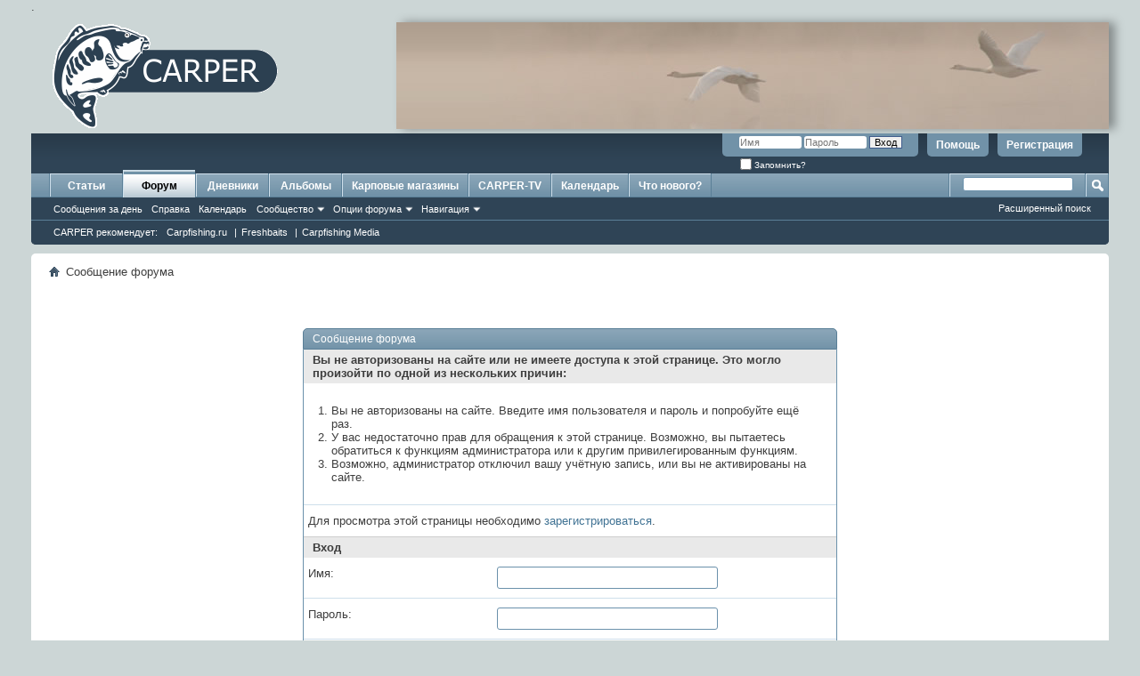

--- FILE ---
content_type: text/html; charset=UTF-8
request_url: https://www.carper.su/forum/showthread.php?t=11656
body_size: 8221
content:
<!DOCTYPE html PUBLIC "-//W3C//DTD XHTML 1.0 Transitional//EN" "http://www.w3.org/TR/xhtml1/DTD/xhtml1-transitional.dtd">
<html xmlns="http://www.w3.org/1999/xhtml" dir="ltr" lang="ru" id="vbulletin_html">
<head>
	<meta http-equiv="Content-Type" content="text/html; charset=UTF-8" />
<meta id="e_vb_meta_bburl" name="vb_meta_bburl" content="https://www.carper.su/forum" />
<base href="https://www.carper.su/forum/" /><!--[if IE]></base><![endif]-->
<meta name="yandex-verification" content="71d966d81484e7f5" />


	<link rel="Shortcut Icon" href="favicon.ico" type="image/x-icon" />


		<meta name="keywords" content="CARPER карпфишинг бойлы кобра поймал отпусти прикормка карп сазан поп-ап безузловой монтаж лидкор барахолка палатка раскладушка спомб спод" />
		<meta name="description" content="Современная ловля карпа: тактика, снасти, оборудование, прикормка и пр." />





	
		<script type="text/javascript" src="https://ajax.googleapis.com/ajax/libs/yui/2.9.0/build/yuiloader-dom-event/yuiloader-dom-event.js?new"></script>
	

<script type="text/javascript">
<!--
	if (typeof YAHOO === 'undefined') // Load ALL YUI Local
	{
		document.write('<script type="text/javascript" src="clientscript/yui/yuiloader-dom-event/yuiloader-dom-event.js?v=4111&new"><\/script>');
		document.write('<script type="text/javascript" src="clientscript/yui/connection/connection-min.js?v=4111&new"><\/script>');
		var yuipath = 'clientscript/yui';
		var yuicombopath = '';
		var remoteyui = false;
	}
	else	// Load Rest of YUI remotely (where possible)
	{
		var yuipath = 'https://ajax.googleapis.com/ajax/libs/yui/2.9.0/build';
		var yuicombopath = '';
		var remoteyui = true;
		if (!yuicombopath)
		{
			document.write('<script type="text/javascript" src="https://ajax.googleapis.com/ajax/libs/yui/2.9.0/build/connection/connection-min.js"><\/script>');
		}
	}
	var SESSIONURL = "s=9f7e834bb13865768723d25ff4efcb9e&";
	var SECURITYTOKEN = "guest";
	var IMGDIR_MISC = "images/misc";
	var IMGDIR_BUTTON = "images/buttons";
	var vb_disable_ajax = parseInt("0", 10);
	var SIMPLEVERSION = "4111";
	var BBURL = "https://www.carper.su/forum";
	var LOGGEDIN = 0 > 0 ? true : false;
	var THIS_SCRIPT = "showthread";
	var RELPATH = "showthread.php?t=11656";
	var PATHS = {
		forum : "",
		cms   : "",
		blog  : ""
	};
	var AJAXBASEURL = "https://www.carper.su/forum/";
// -->
</script>
<script type="text/javascript" src="https://www.carper.su/forum/clientscript/vbulletin-core.js?v=4111&new"></script>



	<link rel="alternate" type="application/rss+xml" title="CARPER: карповый форум RSS лента" href="https://www.carper.su/forum/external.php?type=RSS2" />
	



	<link rel="stylesheet" type="text/css" href="clientscript/vbulletin_css/style00015l/main-rollup.css?d=1701344298" />
        

	<!--[if lt IE 8]>
	<link rel="stylesheet" type="text/css" href="clientscript/vbulletin_css/style00015l/popupmenu-ie.css?d=1701344298" />
	<link rel="stylesheet" type="text/css" href="clientscript/vbulletin_css/style00015l/vbulletin-ie.css?d=1701344298" />
	<link rel="stylesheet" type="text/css" href="clientscript/vbulletin_css/style00015l/vbulletin-chrome-ie.css?d=1701344298" />
	<link rel="stylesheet" type="text/css" href="clientscript/vbulletin_css/style00015l/vbulletin-formcontrols-ie.css?d=1701344298" />
	<link rel="stylesheet" type="text/css" href="clientscript/vbulletin_css/style00015l/editor-ie.css?d=1701344298" />
	<![endif]-->

<style> .signaturecontainer {font-size: 11px !important;} </style>




	<meta name="robots" content="noindex,follow" />

	<title>CARPER: карповый форум</title>
	
	<script type="text/javascript" src="clientscript/vbulletin_md5.js?v=4111"></script>

	
<link rel="stylesheet" type="text/css" href="clientscript/vbulletin_css/style00015l/additional.css?d=1701344298" />

</head>
<body>

<table style="margin-top:10px; width:100%; height:106px; border: none" cellspacing="0" cellpadding="0">
  <tr>
    <td >
<div style="height: 120px; margin-bottom: 5px; margin-right: 10px;">
      <a href="/"><img src="/bitrix/templates/carper_inner/img/carper_logo.gif"  hspace="0" vspace="0" border="0"></a>
</div>
    </td>

    <td style="width: 800px">
      <div id="head" style="background-color: transparent; height: 120px; width: 100%; margin-bottom: 5px; -webkit-box-shadow: 7px 0px 10px 0px rgba(0,0,0,0.35);-moz-box-shadow: 7px 0px 10px 0px rgba(0,0,0,0.35); box-shadow: 7px 0px 10px 0px rgba(0,0,0,0.35); float: right;">
   

       </div>
    </td>
  </tr>
</table>

</div>

<script>
var a = document.getElementById('head');
a.style.backgroundImage = 'url("/bitrix/templates/carper_main/img/head'+(Math.floor(Math.random()*12)+1)+'.jpg")';
</script>






<div class="above_body"> <!-- closing tag is in template navbar -->
<div id="header" class="floatcontainer doc_header">
	<div></div>
	<div id="toplinks" class="toplinks">
		
			<ul class="nouser">
			
				<li><a href="register.php?s=9f7e834bb13865768723d25ff4efcb9e" rel="nofollow">Регистрация</a></li>
			
				<li><a rel="help" href="faq.php?s=9f7e834bb13865768723d25ff4efcb9e">Помощь</a></li>
				<li>
			<script type="text/javascript" src="clientscript/vbulletin_md5.js?v=4111"></script>
			<form id="navbar_loginform" action="login.php?s=9f7e834bb13865768723d25ff4efcb9e&amp;do=login" method="post" onsubmit="md5hash(vb_login_password, vb_login_md5password, vb_login_md5password_utf, 0)">
				<fieldset id="logindetails" class="logindetails">
					<div>
						<div>
					<input type="text" class="textbox default-value" name="vb_login_username" id="navbar_username" size="10" accesskey="u" tabindex="101" value="Имя" />
					<input type="password" class="textbox" tabindex="102" name="vb_login_password" id="navbar_password" size="10" />
					<input type="text" class="textbox default-value" tabindex="102" name="vb_login_password_hint" id="navbar_password_hint" size="10" value="Пароль" style="display:none;" />
					<input type="submit" class="loginbutton" tabindex="104" value="Вход" title="Введите ваше имя пользователя и пароль, чтобы войти, или нажмите кнопку 'Регистрация', чтобы зарегистрироваться." accesskey="s" />
						</div>
					</div>
				</fieldset>
				<div id="remember" class="remember">
					<label for="cb_cookieuser_navbar"><input type="checkbox" name="cookieuser" value="1" id="cb_cookieuser_navbar" class="cb_cookieuser_navbar" accesskey="c" tabindex="103" /> Запомнить?</label>
				</div>

				<input type="hidden" name="s" value="9f7e834bb13865768723d25ff4efcb9e" />
				<input type="hidden" name="securitytoken" value="guest" />
				<input type="hidden" name="do" value="login" />
				<input type="hidden" name="vb_login_md5password" />
				<input type="hidden" name="vb_login_md5password_utf" />
			</form>
			<script type="text/javascript">
			YAHOO.util.Dom.setStyle('navbar_password_hint', "display", "inline");
			YAHOO.util.Dom.setStyle('navbar_password', "display", "none");
			vB_XHTML_Ready.subscribe(function()
			{
			//
				YAHOO.util.Event.on('navbar_username', "focus", navbar_username_focus);
				YAHOO.util.Event.on('navbar_username', "blur", navbar_username_blur);
				YAHOO.util.Event.on('navbar_password_hint', "focus", navbar_password_hint);
				YAHOO.util.Event.on('navbar_password', "blur", navbar_password);
			});
			
			function navbar_username_focus(e)
			{
			//
				var textbox = YAHOO.util.Event.getTarget(e);
				if (textbox.value == 'Имя')
				{
				//
					textbox.value='';
					textbox.style.color='#000000';
				}
			}

			function navbar_username_blur(e)
			{
			//
				var textbox = YAHOO.util.Event.getTarget(e);
				if (textbox.value == '')
				{
				//
					textbox.value='Имя';
					textbox.style.color='#777777';
				}
			}
			
			function navbar_password_hint(e)
			{
			//
				var textbox = YAHOO.util.Event.getTarget(e);
				
				YAHOO.util.Dom.setStyle('navbar_password_hint', "display", "none");
				YAHOO.util.Dom.setStyle('navbar_password', "display", "inline");
				YAHOO.util.Dom.get('navbar_password').focus();
			}

			function navbar_password(e)
			{
			//
				var textbox = YAHOO.util.Event.getTarget(e);
				
				if (textbox.value == '')
				{
					YAHOO.util.Dom.setStyle('navbar_password_hint', "display", "inline");
					YAHOO.util.Dom.setStyle('navbar_password', "display", "none");
				}
			}
			</script>
				</li>
				
			</ul>
		
	</div>
	<div class="ad_global_header">
		 
		 
	</div>
	<hr />
</div>

<div id="navbar" class="navbar" style="height: 80px;">
    <ul id="navtabs" class="navtabs floatcontainer">
         
	<li>
	
		<a class="navtab" href="content.php?s=9f7e834bb13865768723d25ff4efcb9e">Статьи</a>
	
	</li>

        
            <li class="selected"><a class="navtab" href="forum.php?s=9f7e834bb13865768723d25ff4efcb9e">Форум</a>

                
<ul class="floatcontainer">
                    
                    
                        
                            <li><a href="search.php?s=9f7e834bb13865768723d25ff4efcb9e&amp;do=getdaily&amp;contenttype=vBForum_Post">Сообщения за день</a></li>
                        
                    
                    
                    
                    
                    <li><a rel="help" href="faq.php?s=9f7e834bb13865768723d25ff4efcb9e" accesskey="5">Справка</a></li>
                    
                    
                        <li><a href="calendar.php?s=9f7e834bb13865768723d25ff4efcb9e">Календарь</a></li>
                    
                    
                    
                    
                        <li class="popupmenu">
                            <a href="javascript://" class="popupctrl" accesskey="6">Сообщество</a>
                            <ul class="popupbody popuphover">
                                
                                
                                
                                    <li><a href="album.php?s=9f7e834bb13865768723d25ff4efcb9e">Альбомы</a></li>
                                
                                
                                
                                    <li><a href="memberlist.php?s=9f7e834bb13865768723d25ff4efcb9e">Пользователи</a></li>
                                
                                
                            </ul>
                        </li>
                    
                    
                    
                        <li class="popupmenu">
                            <a href="javascript://" class="popupctrl">Опции форума</a>
                            <ul class="popupbody popuphover">
                                <li>
                                    <a href="forumdisplay.php?s=9f7e834bb13865768723d25ff4efcb9e&amp;do=markread&amp;markreadhash=guest">Все разделы прочитаны</a>
                                </li>
                                
                            </ul>
                        </li>
                    
                    <li class="popupmenu">
                        <a href="javascript://" class="popupctrl" accesskey="3">Навигация</a>
                        <ul class="popupbody popuphover">
                            
                            
                                <li><a href="showgroups.php?s=9f7e834bb13865768723d25ff4efcb9e" rel="nofollow">
                                        
                                            Руководство сайта
                                            
                                    </a></li>
                            
                            
                            
                            
                            
                                <li><a href="online.php?s=9f7e834bb13865768723d25ff4efcb9e">Кто на сайте</a></li>
                            
                            
                        </ul>
                    </li>
                    
                </ul>
				<ul class="floatcontainer" style="top:52px;">
					<li>
						<a href="#">CARPER рекомендует:</a>
					</li>
					<li>
						<a rel="nofollow" target="_blank" href="http://carpfishing.ru/">Carpfishing.ru</a>
						<span style="color:white;">|</span>
					</li>
					
					<li>
						<a rel="nofollow" target="_blank" href="http://freshbaits.ru">Freshbaits</a>
						<span style="color:white;">|</span>
					</li>

					<li>
						<a target="_blank" href="http://carpfishing-media.com/">Carpfishing Media</a>
					</li>
				</ul>	
            </li>
            
        
	<li><a class="navtab" href="blog.php?s=9f7e834bb13865768723d25ff4efcb9e">Дневники</a></li>

        
           <li>
        
            <a class="navtab" href="album.php">Альбомы</a></li>

        
           <li>
        
            <a class="navtab" href="https://www.carper.su/forum/forumdisplay.php?f=8">Карповые магазины</a></li>

           <li>
      
            <a class="navtab" href="https://www.carper.su/forum/forumdisplay.php?f=26">CARPER-TV</a></li>
          
              <li>
          
              <a class="navtab" href="calendar.php?s=9f7e834bb13865768723d25ff4efcb9e">Календарь</a>
         </li>

        
            <li><a class="navtab" href="search.php?s=9f7e834bb13865768723d25ff4efcb9e&amp;do=getdaily&amp;contenttype=vBForum_Post" accesskey="2">Что нового?</a></li>
        
        
    </ul>

    
        <div id="globalsearch" class="globalsearch">
            <form action="search.php?s=9f7e834bb13865768723d25ff4efcb9e&amp;do=process" method="post" id="navbar_search" class="navbar_search">
                
                <input type="hidden" name="securitytoken" value="guest" />
                <input type="hidden" name="do" value="process" />
                <span class="textboxcontainer"><span><input type="text" value="" name="query" class="textbox" tabindex="99"/></span></span>
                <span class="buttoncontainer"><span><input type="image" class="searchbutton" src="images/buttons/search.png" name="submit" onclick="document.getElementById('navbar_search').submit;" tabindex="100"/></span></span>
            </form>
            <ul class="navbar_advanced_search">
                <li><a href="search.php?s=9f7e834bb13865768723d25ff4efcb9e" accesskey="4">Расширенный поиск</a></li>
            </ul>
        </div>
    
</div>
</div><!-- closing div for above_body -->

<div class="body_wrapper">
    <div id="breadcrumb" class="breadcrumb">
        <ul class="floatcontainer">
            <li class="navbithome"><a href="index.php?s=9f7e834bb13865768723d25ff4efcb9e" accesskey="1"><img src="images/misc/navbit-home.png" alt="Главная" /></a></li>
            
            
	<li class="navbit lastnavbit"><span>Сообщение форума</span></li>

        </ul>
        <hr />
    </div>

    
     

    

<div class="standard_error">
	<h2 class="blockhead">Сообщение форума</h2>
	
		<form class="block vbform"  method="post" action="login.php?do=login" onsubmit="md5hash(vb_login_password, vb_login_md5password, vb_login_md5password_utf, 0)">	
			<input type="hidden" name="do" value="login" />
			<input type="hidden" name="vb_login_md5password" value="" />		
			<input type="hidden" name="vb_login_md5password_utf" value="" />
			<input type="hidden" name="s" value="9f7e834bb13865768723d25ff4efcb9e" />
			<input type="hidden" name="securitytoken" value="guest" />			
			
		
			
				
					<input type="hidden" name="url" value="/forum/showthread.php?t=11656" />
				
				<div class="blockbody formcontrols">
					
					<h3 class="blocksubhead">Вы не авторизованы на сайте или не имеете доступа к этой странице. Это могло произойти по одной из нескольких причин:</h3>
					<div class="blockrow restore">
						<ol>
							<li>Вы не авторизованы на сайте. Введите имя пользователя и пароль и попробуйте ещё раз.</li>
							<li>У вас недостаточно прав для обращения к этой странице. Возможно, вы пытаетесь обратиться к функциям администратора или к другим привилегированным функциям.</li>
							<li>Возможно, администратор отключил вашу учётную запись, или вы не активированы на сайте.</li>
						</ol>
					</div>
					
					<p class="blockrow">Для просмотра этой страницы необходимо <a href="register.php?s=9f7e834bb13865768723d25ff4efcb9e&amp;" rel="nofollow">зарегистрироваться</a>.</p>
					
					<h3 class="blocksubhead">Вход</h3>		
					<div class="blockrow">
						<label for="vb_login_username">Имя:</label>
						<input type="text" class="primary textbox" id="vb_login_username" name="vb_login_username" accesskey="u" tabindex="1" />
					</div>
					<div class="blockrow">			
						<label for="vb_login_password">Пароль:</label>
						<input type="password" class="primary textbox" id="vb_login_password" name="vb_login_password" tabindex="1" />
					</div>
					<div class="blockrow singlecheck">
						<label for="cb_cookieuser"><input type="checkbox" name="cookieuser" id="cb_cookieuser" value="1" tabindex="1" /> Запомнить?</label>
					</div>
					
				</div>
				<div class="blockfoot actionbuttons">
					<div class="group">
						<input type="submit" class="button" value="Вход" accesskey="s" tabindex="1" />
						<input type="reset" class="button" value="Сброс" accesskey="r" tabindex="1" />
					</div>
				</div>
			
	</form>		
	
</div>

<div class="clear"></div>
<div class="navpopupmenu popupmenu nohovermenu" id="navpopup">
	
		<a href="javascript://" class="popupctrl"><span class="ctrlcontainer">Быстрый переход</span></a>
	
	<ul class="navpopupbody popupbody popuphover">
		
		<li class="optionlabel">Навигация</li>
		<li><a href="usercp.php?s=9f7e834bb13865768723d25ff4efcb9e">Кабинет</a></li>
		<li><a href="private.php?s=9f7e834bb13865768723d25ff4efcb9e">Личные сообщения</a></li>
		<li><a href="subscription.php?s=9f7e834bb13865768723d25ff4efcb9e">Подписки</a></li>
		<li><a href="online.php?s=9f7e834bb13865768723d25ff4efcb9e">Кто на сайте</a></li>
		<li><a href="search.php?s=9f7e834bb13865768723d25ff4efcb9e">Поиск по форуму</a></li>
		<li><a href="forum.php?s=9f7e834bb13865768723d25ff4efcb9e">Главная страница форума</a></li>
		
			<li class="optionlabel">Форум</li>
			
		
			
				<li><a href="forumdisplay.php?f=1&amp;s=9f7e834bb13865768723d25ff4efcb9e">КАРПОВАЯ ЛОВЛЯ</a>
					<ol class="d1">
						
		
			
				<li><a href="forumdisplay.php?f=2&amp;s=9f7e834bb13865768723d25ff4efcb9e">Тактика ловли карпа</a></li>
			
		
			
				<li><a href="forumdisplay.php?f=6&amp;s=9f7e834bb13865768723d25ff4efcb9e">Насадка и прикормка</a></li>
			
		
			
				<li><a href="forumdisplay.php?f=27&amp;s=9f7e834bb13865768723d25ff4efcb9e">Оснастки  и монтажи</a></li>
			
		
			
				<li><a href="forumdisplay.php?f=7&amp;s=9f7e834bb13865768723d25ff4efcb9e">Карповое оборудование и снасти</a>
					<ol class="d2">
						
		
			
				<li><a href="forumdisplay.php?f=54&amp;s=9f7e834bb13865768723d25ff4efcb9e">Катушки</a></li>
			
		
			
				<li><a href="forumdisplay.php?f=51&amp;s=9f7e834bb13865768723d25ff4efcb9e">Удилища</a></li>
			
		
			
				<li><a href="forumdisplay.php?f=60&amp;s=9f7e834bb13865768723d25ff4efcb9e">Сигнализаторы и баты</a></li>
			
		
			
				<li><a href="forumdisplay.php?f=52&amp;s=9f7e834bb13865768723d25ff4efcb9e">Родподы, стойки и подставки</a></li>
			
		
			
				<li><a href="forumdisplay.php?f=61&amp;s=9f7e834bb13865768723d25ff4efcb9e">Самоделки,  ремонт и ТО</a></li>
			
		
			
					</ol>
				</li>
			
		
			
				<li><a href="forumdisplay.php?f=68&amp;s=9f7e834bb13865768723d25ff4efcb9e">Фидер, спиннинг и поплавок</a></li>
			
		
			
				<li><a href="forumdisplay.php?f=59&amp;s=9f7e834bb13865768723d25ff4efcb9e">Быт и экипировка карпятника</a>
					<ol class="d2">
						
		
			
				<li><a href="forumdisplay.php?f=53&amp;s=9f7e834bb13865768723d25ff4efcb9e">Палатки, шатры и зонтики</a></li>
			
		
			
				<li><a href="forumdisplay.php?f=62&amp;s=9f7e834bb13865768723d25ff4efcb9e">Раскладушки, стулья и другая мебель</a></li>
			
		
			
				<li><a href="forumdisplay.php?f=64&amp;s=9f7e834bb13865768723d25ff4efcb9e">Сумки, чехлы и  одежда</a></li>
			
		
			
				<li><a href="forumdisplay.php?f=63&amp;s=9f7e834bb13865768723d25ff4efcb9e">Энергообеспечение,  эхолоты и гаджеты</a></li>
			
		
			
					</ol>
				</li>
			
		
			
					</ol>
				</li>
			
		
			
				<li><a href="forumdisplay.php?f=28&amp;s=9f7e834bb13865768723d25ff4efcb9e">Спорт и водоемы</a>
					<ol class="d1">
						
		
			
				<li><a href="forumdisplay.php?f=14&amp;s=9f7e834bb13865768723d25ff4efcb9e">Соревнования</a></li>
			
		
			
				<li><a href="forumdisplay.php?f=9&amp;s=9f7e834bb13865768723d25ff4efcb9e">Вся правда о водоемах</a></li>
			
		
			
				<li><a href="forumdisplay.php?f=34&amp;s=9f7e834bb13865768723d25ff4efcb9e">Общественные организации</a>
					<ol class="d2">
						
		
			
				<li><a href="forumdisplay.php?f=58&amp;s=9f7e834bb13865768723d25ff4efcb9e">Карповый Клуб «Улово»</a></li>
			
		
			
					</ol>
				</li>
			
		
			
					</ol>
				</li>
			
		
			
				<li><a href="forumdisplay.php?f=5&amp;s=9f7e834bb13865768723d25ff4efcb9e">Служба поддержки</a>
					<ol class="d1">
						
		
			
				<li><a href="forumdisplay.php?f=8&amp;s=9f7e834bb13865768723d25ff4efcb9e">Карповые магазины</a>
					<ol class="d2">
						
		
			
				<li><a href="forumdisplay.php?f=70&amp;s=9f7e834bb13865768723d25ff4efcb9e">АлиЭкспресс</a></li>
			
		
			
				<li><a href="forumdisplay.php?f=55&amp;s=9f7e834bb13865768723d25ff4efcb9e">Для фидера, поплавка и спиннинга</a></li>
			
		
			
				<li><a href="forumdisplay.php?f=44&amp;s=9f7e834bb13865768723d25ff4efcb9e">Сигнализаторы и баты</a></li>
			
		
			
				<li><a href="forumdisplay.php?f=41&amp;s=9f7e834bb13865768723d25ff4efcb9e">Катушки и шпули</a>
					<ol class="d3">
						
		
			
				<li><a href="forumdisplay.php?f=71&amp;s=9f7e834bb13865768723d25ff4efcb9e">Кораблики, лодки, эхолоты, маркера и кобры</a></li>
			
		
			
					</ol>
				</li>
			
		
			
				<li><a href="forumdisplay.php?f=40&amp;s=9f7e834bb13865768723d25ff4efcb9e">Удилища и  подсачеки</a></li>
			
		
			
				<li><a href="forumdisplay.php?f=48&amp;s=9f7e834bb13865768723d25ff4efcb9e">Родподы, стойки, базбары</a></li>
			
		
			
				<li><a href="forumdisplay.php?f=50&amp;s=9f7e834bb13865768723d25ff4efcb9e">Чехлы, сумки и одежда</a></li>
			
		
			
				<li><a href="forumdisplay.php?f=45&amp;s=9f7e834bb13865768723d25ff4efcb9e">Расходники, леска, хуки, ракеты и пр</a></li>
			
		
			
				<li><a href="forumdisplay.php?f=43&amp;s=9f7e834bb13865768723d25ff4efcb9e">Палатки и мебель</a></li>
			
		
			
				<li><a href="forumdisplay.php?f=42&amp;s=9f7e834bb13865768723d25ff4efcb9e">Питание</a></li>
			
		
			
					</ol>
				</li>
			
		
			
				<li><a href="forumdisplay.php?f=4&amp;s=9f7e834bb13865768723d25ff4efcb9e">Техническая поддержка сайта</a></li>
			
		
			
					</ol>
				</li>
			
		
		
	</ul>
</div>
<div class="clear"></div>


<div style="clear: left">
  

   
</div>

<div id="footer" class="floatcontainer footer">

	<form action="forum.php" method="get" id="footer_select" class="footer_select">

		
			<select name="styleid" onchange="switch_id(this, 'style')">
				<optgroup label="Выбор стиля"><option class="hidden"></option></optgroup>
				
					
					<optgroup label="&nbsp;Standard Styles">
									
					<option value="15" class="" selected="selected">-- тестовый от Carper vb 4.1.9</option>
					
					</optgroup>
										
				
				
					
					<optgroup label="&nbsp;Mobile Styles">
					
					<option value="10" class="" >-- Mobile Style Premium</option>
					
					</optgroup>
										
				
			</select>	
		
		
		
			<select name="langid" onchange="switch_id(this, 'lang')">
				<optgroup label="Выбор языка">
					<option value="1" class="" >-- English (US)</option><option value="5" class="" selected="selected">-- Russian (RU)</option>
				</optgroup>
			</select>
		
	</form>

	<ul id="footer_links" class="footer_links">
		<li><a href="sendmessage.php?s=9f7e834bb13865768723d25ff4efcb9e" rel="nofollow" accesskey="9">Обратная связь</a></li>
		<li><a href="https://www.carper.su">CARPER</a></li>
		
		
		
		
		
		
		<li><a href="showthread.php?t=11656#top" onclick="document.location.hash='top'; return false;">Вверх</a></li>
	</ul>
	
	
	
	
	<script type="text/javascript">
	<!--
		// Main vBulletin Javascript Initialization
		vBulletin_init();
	//-->
	</script>
        
</div>
</div> <!-- closing div for body_wrapper -->

<div class="below_body">
<div id="footer_time" class="shade footer_time">Текущее время: <span class="time">08:48</span>. Часовой пояс GMT +3.</div>

<div id="footer_copyright" class="shade footer_copyright">
	<!-- Do not remove this copyright notice -->
	Powered by <a href="http://www.vbulletin.com" id="vbulletinlink">vBulletin&reg;</a> Version 4.1.11 <br />Copyright &copy; 2026 vBulletin Solutions, Inc. All rights reserved.<br />Перевод: <a href="http://www.zcarot.com/" target="_blank">zCarot</a>
	<!-- Do not remove this copyright notice -->	
</div>
<div id="footer_morecopyright" class="shade footer_morecopyright">
	<!-- Do not remove cronimage or your scheduled tasks will cease to function -->
	
	<!-- Do not remove cronimage or your scheduled tasks will cease to function -->
	
</div>
 

</div>

<!-- Yandex.Metrika counter -->
<script src="//mc.yandex.ru/metrika/watch.js" type="text/javascript"></script>
<script type="text/javascript">
try { var yaCounter30840241 = new Ya.Metrika({id:30840241,
          webvisor:true,
          clickmap:true,
          trackLinks:true,
          accurateTrackBounce:true});
} catch(e) { }
</script>
<noscript><div><img src="//mc.yandex.ru/watch/30840241" style="position:absolute; left:-9999px;" alt="" /></div></noscript>
<!-- /Yandex.Metrika counter -->

<script type="text/javascript">
var gaJsHost = (("https:" == document.location.protocol) ? "https://ssl." : "http://www.");
document.write(unescape("%3Cscript src='" + gaJsHost + "google-analytics.com/ga.js' type='text/javascript'%3E%3C/script%3E"));
</script>
<script type="text/javascript">
try {
var pageTracker = _gat._getTracker("UA-10191915-1");
pageTracker._trackPageview();
} catch(err) {}</script>
</body>
</html>